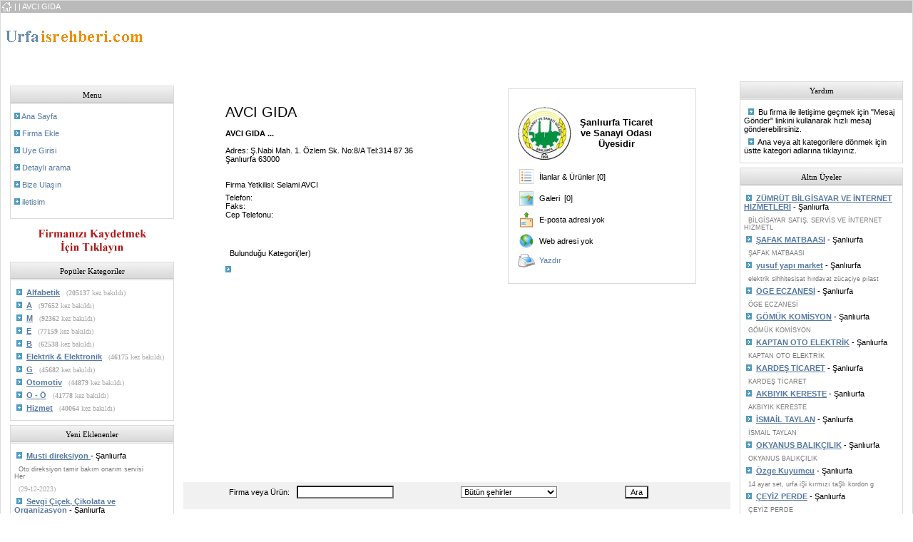

--- FILE ---
content_type: text/html
request_url: http://urfaisrehberi.com/view.php?id=3716&page=&cat=&subcat=&subsubcat=
body_size: 10223
content:
 <head>
<META http-equiv="Content-Type" content="text/html; charset=utf-8">
<META name="author" content="urfaisrehberi.com">
<META name="copyright" CONTENT="Copyright, urfaisrehberi.com. All rights reserved">
<META name="robots" CONTENT="index, follow">
<META name="revisit-after" content="1 days">

  <link rel="stylesheet" href="http://urfaisrehberi.com/template/default/css.css">
  <title>Urfa Firma Rehberi Şanlıurfa İş Rehberi Şanlıurfa Sarı Sayfaları urfa Firmalar Rehberi Şanlıurfa indeksi Şanlıurfa vitrin urfa vitrin</title>

 
  <script type="text/javascript" language="JavaScript">

  function textCounter (field, countfield, maxlimit)

  {

  	if (field.value.length > maxlimit)

  	field.value = field.value.substring(0, maxlimit);

  	else

  	countfield.value = maxlimit - field.value.length;

  }

  function newWindow (mypage,myname,w,h,features)

  {

  	if(screen.width)

  	{

  		var winl = (screen.width-w)/2;
  		var wint = (screen.height-h)/2;

  	}

  	else

  	{

  		winl = 0;wint =0;

  	}

  	if (winl < 0) winl = 0;
  	if (wint < 0) wint = 0;

  	var settings = 'height=' + h + ',';
  	settings += 'width=' + w + ',';
  	settings += 'top=' + wint + ',';
  	settings += 'left=' + winl + ',';
  	settings += features;
  	settings += ' scrollbars=yes ';

  	win = window.open(mypage,myname,settings);

  	win.window.focus();

  }

function checkemail (emailStr) 
{
var checkTLD=1;
var knownDomsPat=/^(com|net|org|edu|int|mil|gov|arpa|biz|aero|name|coop|info|pro|museum)$/;
var emailPat=/^(.+)@(.+)$/;
var specialChars="\\(\\)><@,;:\\\\\\\"\\.\\[\\]";
var validChars="\[^\\s" + specialChars + "\]";
var quotedUser="(\"[^\"]*\")";
var ipDomainPat=/^\[(\d{1,3})\.(\d{1,3})\.(\d{1,3})\.(\d{1,3})\]$/;
var atom=validChars + '+';
var word="(" + atom + "|" + quotedUser + ")";
var userPat=new RegExp("^" + word + "(\\." + word + ")*$");
var domainPat=new RegExp("^" + atom + "(\\." + atom +")*$");
var matchArray=emailStr.match(emailPat);

if (matchArray==null) 
{
alert("Eposta adresi hatalı");
return false;
}
var user=matchArray[1];
var domain=matchArray[2];

for (i=0; i<user.length; i++) {
if (user.charCodeAt(i)>127) {
alert("Eposta adresi hatalı");
return false;
   }
}
for (i=0; i<domain.length; i++) {
if (domain.charCodeAt(i)>127) {
alert("Eposta adresi hatalı");
return false;
   }
}

if (user.match(userPat)==null) 
{
alert("Eposta adresi hatalı");
return false;
}

var IPArray=domain.match(ipDomainPat);
if (IPArray!=null) {

for (var i=1;i<=4;i++) {
if (IPArray[i]>255) {
alert("Eposta adresi hatalı");
return false;
   }
}
return true;
}

var atomPat=new RegExp("^" + atom + "$");
var domArr=domain.split(".");
var len=domArr.length;
for (i=0;i<len;i++) {
if (domArr[i].search(atomPat)==-1) {
alert("Eposta adresi hatalı");
return false;
   }
}

if (checkTLD && domArr[domArr.length-1].length!=2 && 
domArr[domArr.length-1].search(knownDomsPat)==-1) {
alert("Eposta adresi hatalı");
return false;
}

if (len<2) {
alert("Eposta adresi hatalı");
return false;
}

return true;
}

  </script>

 <style type="text/css">
<!--
body {
	margin-left: 0px;
	margin-top: 0px;
}
-->
</style></head>

<body>
<style type="text/css">
<!--
body {
	margin-left: 0px;
	margin-top: 0px;
	margin-right: 0px;
	margin-bottom: 0px;
}
-->
</style>
<script type="text/javascript">

  var _gaq = _gaq || [];
  _gaq.push(['_setAccount', 'UA-26094902-1']);
  _gaq.push(['_trackPageview']);

  (function() {
    var ga = document.createElement('script'); ga.type = 'text/javascript'; ga.async = true;
    ga.src = ('https:' == document.location.protocol ? 'https://ssl' : 'http://www') + '.google-analytics.com/ga.js';
    var s = document.getElementsByTagName('script')[0]; s.parentNode.insertBefore(ga, s);
  })();

</script>

<table width="100%" cellspacing="0" class="bodyborder" cellpadding="0" border="0">
<tr>
   <td valign="top" align="left" width="100%">

   <table width="100%" cellspacing="0" cellpadding="0" border="0">
    <tr>
     <td width="100%" align="left" valign="top">

           <table width="100%" cellspacing="0" cellpadding="2" border="0">
       <tr>
        <td valign="middle" align="center" width=25 bgcolor="#BABABA" height="17">
         <a href="http://urfaisrehberi.com/index.php"><img src="http://urfaisrehberi.com/template/default/images/home.gif" border=0 alt="Urfa Firma Rehberi"></a><br>
        </td>
        <td valign="middle" width="100%" align="left" bgcolor="#BABABA" height="17">
         <!--  $incomingline is a content generated for the status line, don't remove it! -->
         <font color="white"><a href="http://urfaisrehberi.com">
                       <font color="white">
                        <u></u>
                       </font>
                      </a> | <a href="http://urfaisrehberi.com/index.php/-0.html"><font color="white">
                        <u></u></font>
                      </a>  | AVCI GIDA
                       <br></font>
        </td>
       </tr>
      </table>
<!--
     <table border="0" align="center" cellpadding="0" cellspacing="0">
       <tr>
         <td align="center" valign="top"><div align="right"><img src="http://urfaisrehberi.com/resim.jpg" width="470" height="141"></div></td>
         <td width="1" align="left" valign="top"><div align="left"><img src="http://urfaisrehberi.com/resim-02.jpg" width="1" height="141"></div></td>
         <td align="left" valign="top"><div align="center"><img src="http://urfaisrehberi.com/resim-03.jpg" width="499" height="141"></div></td>
         <td width="10" align="left" valign="top">&nbsp;</td>
       </tr> 
     </table>
	 -->
     <table width="100%" cellspacing="0" cellpadding="0" border="0">
       <tr>
        <td width="22%" height="60" align="left" valign="top">
         <img src="http://urfaisrehberi.com/template/default/images/logo.gif" border="0" alt="Urfa Firma rehberi"><br>        </td>
        <td width="39%" align="center" valign="top">
<script type="text/javascript"><!--
google_ad_client = "ca-pub-2395006883240504";
/* 72890 urfa */
google_ad_slot = "6653756877";
google_ad_width = 728;
google_ad_height = 90;
//-->
</script>
<script type="text/javascript"
src="http://pagead2.googlesyndication.com/pagead/show_ads.js">
</script>
		</td>
<td width="39%" align="right" valign="top"> 
<br> 
        </td> 
       </tr>
      </table>    
 
     </td>
    </tr>

    <tr>
     <td valign="middle" align="left" width="100%" bgcolor="#FFFFFF">

   <table width="100%" cellspacing="0" cellpadding="0" border="0">
    <tr>
     <td valign="top" align="center" width="20%">

    ﻿

 <br />

  <table width=90% cellspacing=0 cellpadding=5 border=0>

   <tr>

    <td class="border2" width="100%" height="25"  background="http://urfaisrehberi.com/template/default/images/cell-background.gif" valign=center align=center>

      <font face=tahoma color=black>Menu</font>

    </td>

  </tr>

  <tr>
 
    <td class="border"  width="100%" align="left" valign="top" bgcolor="#FFFFFF">

     <br />

<img src=http://urfaisrehberi.com/template/default/images/arrow.gif border=0 >
<a href=http://urfaisrehberi.com/index.php> Ana Sayfa </a>           
<br /> <br /> <br />          
<img src=http://urfaisrehberi.com/template/default/images/arrow.gif border=0 >           
<a rel=nofollow href=http://urfaisrehberi.com/reg.php> Firma Ekle </a>           
<br /> <br /> <br />          
<img src=http://urfaisrehberi.com/template/default/images/arrow.gif border=0 > 	  
<a rel=nofollow href=http://urfaisrehberi.com/user.php> Uye Girisi </a>           
<br /> <br /> <br />          
<img src=http://urfaisrehberi.com/template/default/images/arrow.gif border=0 > 	  
<a rel=nofollow href=http://urfaisrehberi.com/search.php> Detaylı arama </a>           
<br /> <br /> <br />          
<img src=http://urfaisrehberi.com/template/default/images/arrow.gif border=0 >          
<a rel=nofollow href=http://urfaisrehberi.com/contact.php> Bize Ulaşın </a>     
<br /> <br /> <br />
<img src=http://urfaisrehberi.com/template/default/images/arrow.gif border=0 >          
<a rel=nofollow href=http://urfaisrehberi.com/iletisim.php> iletisim</a>        
<br /> <br /> <br /> 

    </td>
  </tr>
 </table>



<a rel=nofollow href=http://www.urfaisrehberi.com/reg.php>          
<img src=http://www.urfaisrehberi.com/resim/kayit.gif border=0 ></a>  

    
    

 <br />

  <table width=90% cellspacing=0 cellpadding=5 border=0>

   <tr>

    <td class="border2" width="100%" height="25"  background="http://urfaisrehberi.com/template/default/images/cell-background.gif" valign=center align=center>

      <font face=tahoma color=black>Popüler Kategoriler</font>

    </td>

  </tr>

  <tr>
 
    <td class="border"  width="100%" align="left" valign="top" bgcolor="#FFFFFF">

     <br />

&nbsp;<img src="http://urfaisrehberi.com/template/default/images/arrow.gif" border="0" alt="">&nbsp;<a href="http://urfaisrehberi.com/index.php?category=23">

  <b><u>Alfabetik</u></b></a> &nbsp;&nbsp;<span class=sideboxtext>(<b>205137</b> kez bakıldı)</span><br><br>&nbsp;<img src="http://urfaisrehberi.com/template/default/images/arrow.gif" border="0" alt="">&nbsp;<a href="http://urfaisrehberi.com/index.php?category=30">

  <b><u>A</u></b></a> &nbsp;&nbsp;<span class=sideboxtext>(<b>97652</b> kez bakıldı)</span><br><br>&nbsp;<img src="http://urfaisrehberi.com/template/default/images/arrow.gif" border="0" alt="">&nbsp;<a href="http://urfaisrehberi.com/index.php?category=42">

  <b><u>M</u></b></a> &nbsp;&nbsp;<span class=sideboxtext>(<b>92362</b> kez bakıldı)</span><br><br>&nbsp;<img src="http://urfaisrehberi.com/template/default/images/arrow.gif" border="0" alt="">&nbsp;<a href="http://urfaisrehberi.com/index.php?category=34">

  <b><u>E</u></b></a> &nbsp;&nbsp;<span class=sideboxtext>(<b>77159</b> kez bakıldı)</span><br><br>&nbsp;<img src="http://urfaisrehberi.com/template/default/images/arrow.gif" border="0" alt="">&nbsp;<a href="http://urfaisrehberi.com/index.php?category=31">

  <b><u>B</u></b></a> &nbsp;&nbsp;<span class=sideboxtext>(<b>62538</b> kez bakıldı)</span><br><br>&nbsp;<img src="http://urfaisrehberi.com/template/default/images/arrow.gif" border="0" alt="">&nbsp;<a href="http://urfaisrehberi.com/index.php?category=8">

  <b><u>Elektrik &amp; Elektronik</u></b></a> &nbsp;&nbsp;<span class=sideboxtext>(<b>46175</b> kez bakıldı)</span><br><br>&nbsp;<img src="http://urfaisrehberi.com/template/default/images/arrow.gif" border="0" alt="">&nbsp;<a href="http://urfaisrehberi.com/index.php?category=36">

  <b><u>G</u></b></a> &nbsp;&nbsp;<span class=sideboxtext>(<b>45682</b> kez bakıldı)</span><br><br>&nbsp;<img src="http://urfaisrehberi.com/template/default/images/arrow.gif" border="0" alt="">&nbsp;<a href="http://urfaisrehberi.com/index.php?category=5">

  <b><u>Otomotiv</u></b></a> &nbsp;&nbsp;<span class=sideboxtext>(<b>44879</b> kez bakıldı)</span><br><br>&nbsp;<img src="http://urfaisrehberi.com/template/default/images/arrow.gif" border="0" alt="">&nbsp;<a href="http://urfaisrehberi.com/index.php?category=44">

  <b><u>O - Ö</u></b></a> &nbsp;&nbsp;<span class=sideboxtext>(<b>41778</b> kez bakıldı)</span><br><br>&nbsp;<img src="http://urfaisrehberi.com/template/default/images/arrow.gif" border="0" alt="">&nbsp;<a href="http://urfaisrehberi.com/index.php?category=3">

  <b><u>Hizmet</u></b></a> &nbsp;&nbsp;<span class=sideboxtext>(<b>40064</b> kez bakıldı)</span><br><br>
     </div>

 

    </td>
  </tr>
 </table>


    

 <br />

  <table width=90% cellspacing=0 cellpadding=5 border=0>

   <tr>

    <td class="border2" width="100%" height="25"  background="http://urfaisrehberi.com/template/default/images/cell-background.gif" valign=center align=center>

      <font face=tahoma color=black>Yeni Eklenenler</font>

    </td>

  </tr>

  <tr>
 
    <td class="border"  width="100%" align="left" valign="top" bgcolor="#FFFFFF">

     <br />

&nbsp;<img src="http://urfaisrehberi.com/template/default/images/arrow.gif" border="0" alt="">&nbsp;<a href="http://urfaisrehberi.com/view.php?id=15069&amp;page=&amp;cat=44&amp;subcat=399&amp;subsubcat=0">

  <b><u>Musti direksiyon </u></b></a> - Şanlıurfa <br><br>&nbsp;&nbsp;<span class=boxdescr>Oto direksiyon tamir bakım onarım servisi<br>Her</span> 

  <br><br>&nbsp;&nbsp;<span class=sideboxtext>(29-12-2023)</span><br><br>&nbsp;<img src="http://urfaisrehberi.com/template/default/images/arrow.gif" border="0" alt="">&nbsp;<a href="http://urfaisrehberi.com/view.php?id=15052&amp;page=&amp;cat=23&amp;subcat=154&amp;subsubcat=32">

  <b><u>Sevgi Çiçek, Çikolata ve Organizasyon</u></b></a> - Şanlıurfa <br><br>&nbsp;&nbsp;<span class=boxdescr>Buket, Aranjman, Çelenk, Gelin Arabası Süsleme,</span> 

  <br><br>&nbsp;&nbsp;<span class=sideboxtext>(27-11-2022)</span><br><br>&nbsp;<img src="http://urfaisrehberi.com/template/default/images/arrow.gif" border="0" alt="">&nbsp;<a href="http://urfaisrehberi.com/view.php?id=15050&amp;page=&amp;cat=23&amp;subcat=153&amp;subsubcat=19">

  <b><u>Urfam Teknik Şanlıurfa Beyaz Eşya Teknik Servisi</u></b></a> - Şanlıurfa <br><br>&nbsp;&nbsp;<span class=boxdescr>Şanlıurfa Beyaz Eşya Teknik Servisi, Buzdolabı</span> 

  <br><br>&nbsp;&nbsp;<span class=sideboxtext>(27-11-2022)</span><br><br>&nbsp;<img src="http://urfaisrehberi.com/template/default/images/arrow.gif" border="0" alt="">&nbsp;<a href="http://urfaisrehberi.com/view.php?id=15047&amp;page=&amp;cat=23&amp;subcat=163&amp;subsubcat=128">

  <b><u>Urfa Matbaa</u></b></a> - Şanlıurfa <br><br>&nbsp;&nbsp;<span class=boxdescr>Şanlı Urfa matbaa denildiğinde akla ilk Urfa Ma</span> 

  <br><br>&nbsp;&nbsp;<span class=sideboxtext>(27-11-2022)</span><br><br>&nbsp;<img src="http://urfaisrehberi.com/template/default/images/arrow.gif" border="0" alt="">&nbsp;<a href="http://urfaisrehberi.com/view.php?id=15046&amp;page=&amp;cat=23&amp;subcat=155&amp;subsubcat=41">

  <b><u>maximum çalışma salonu</u></b></a> - Şanlıurfa <br><br>&nbsp;&nbsp;<span class=boxdescr>SINIRSIZ WİFİ KİŞİYE ÖZEL DOLAP VE MASALAR T</span> 

  <br><br>&nbsp;&nbsp;<span class=sideboxtext>(13-10-2022)</span><br><br>&nbsp;<img src="http://urfaisrehberi.com/template/default/images/arrow.gif" border="0" alt="">&nbsp;<a href="http://urfaisrehberi.com/view.php?id=15045&amp;page=&amp;cat=3&amp;subcat=27&amp;subsubcat=0">

  <b><u>ASL Site Yönetimi</u></b></a> - Şanlıurfa <br><br>&nbsp;&nbsp;<span class=boxdescr>Bina Apartman Site Yönetimi Personel Danışmanl�</span> 

  <br><br>&nbsp;&nbsp;<span class=sideboxtext>(29-09-2022)</span><br><br>&nbsp;<img src="http://urfaisrehberi.com/template/default/images/arrow.gif" border="0" alt="">&nbsp;<a href="http://urfaisrehberi.com/view.php?id=15044&amp;page=&amp;cat=46&amp;subcat=432&amp;subsubcat=0">

  <b><u>NS NESA SİGORTA ARACILIK HİZMETLERİ</u></b></a> - Şanlıurfa <br><br>&nbsp;&nbsp;<span class=boxdescr>*TRAFİK *KASKO *İŞYERİ *KONUT *DASK *SAĞLIK *</span> 

  <br><br>&nbsp;&nbsp;<span class=sideboxtext>(29-09-2022)</span><br><br>&nbsp;<img src="http://urfaisrehberi.com/template/default/images/arrow.gif" border="0" alt="">&nbsp;<a href="http://urfaisrehberi.com/view.php?id=15043&amp;page=&amp;cat=23&amp;subcat=158&amp;subsubcat=265">

  <b><u>Sena Güvenlik Teknolojileri</u></b></a> - Şanlıurfa <br><br>&nbsp;&nbsp;<span class=boxdescr>Paradox Alarm sistemleri yetkili bayii ve servisiK</span> 

  <br><br>&nbsp;&nbsp;<span class=sideboxtext>(29-09-2022)</span><br><br>&nbsp;<img src="http://urfaisrehberi.com/template/default/images/arrow.gif" border="0" alt="">&nbsp;<a href="http://urfaisrehberi.com/view.php?id=15042&amp;page=&amp;cat=23&amp;subcat=159&amp;subsubcat=247">

  <b><u>Usta halı yıkama</u></b></a> - Şanlıurfa <br><br>&nbsp;&nbsp;<span class=boxdescr>Halı koltuk yatak baza sandalye yikama</span> 

  <br><br>&nbsp;&nbsp;<span class=sideboxtext>(29-09-2022)</span><br><br>&nbsp;<img src="http://urfaisrehberi.com/template/default/images/arrow.gif" border="0" alt="">&nbsp;<a href="http://urfaisrehberi.com/view.php?id=15038&amp;page=&amp;cat=23&amp;subcat=161&amp;subsubcat=114">

  <b><u>Cindy Beauty &amp; Nail Bar Şanlıurfa Güzellik ve Protez Tırnak Merkezi</u></b></a> - Şanlıurfa <br><br>&nbsp;&nbsp;<span class=boxdescr>Şanlıurfa Cindy Beauty Nail Bar Güzellik ve Pro</span> 

  <br><br>&nbsp;&nbsp;<span class=sideboxtext>(08-07-2022)</span><br><br>&nbsp;<img src="http://urfaisrehberi.com/template/default/images/arrow.gif" border="0" alt="">&nbsp;<a href="http://urfaisrehberi.com/view.php?id=15037&amp;page=&amp;cat=44&amp;subcat=393&amp;subsubcat=0">

  <b><u>Salih oto kurtarıcı </u></b></a> - Şanlıurfa <br><br>&nbsp;&nbsp;<span class=boxdescr>7/24 saat size bir telefon kadar yakınız </span> 

  <br><br>&nbsp;&nbsp;<span class=sideboxtext>(16-06-2022)</span><br><br>&nbsp;<img src="http://urfaisrehberi.com/template/default/images/arrow.gif" border="0" alt="">&nbsp;<a href="http://urfaisrehberi.com/view.php?id=15035&amp;page=&amp;cat=23&amp;subcat=160&amp;subsubcat=94">

  <b><u>Yerden Isıtma Hak Enerji Alttan Isıtma Zemin Isıtma Sistemleri</u></b></a> - istanbul <br><br>&nbsp;&nbsp;<span class=boxdescr>yerden ısıtma , alttan ısıtma zemin ısıtma s</span> 

  <br><br>&nbsp;&nbsp;<span class=sideboxtext>(03-06-2022)</span><br><br>&nbsp;<img src="http://urfaisrehberi.com/template/default/images/arrow.gif" border="0" alt="">&nbsp;<a href="http://urfaisrehberi.com/view.php?id=15034&amp;page=&amp;cat=40&amp;subcat=343&amp;subsubcat=0">

  <b><u>Cevahir Han Restoran</u></b></a> - Şanlıurfa <br><br>&nbsp;&nbsp;<span class=boxdescr>Cevahirhan Restorant <br>Serpme Kahvaltı <br>Öğ</span> 

  <br><br>&nbsp;&nbsp;<span class=sideboxtext>(19-05-2022)</span><br><br>&nbsp;<img src="http://urfaisrehberi.com/template/default/images/arrow.gif" border="0" alt="">&nbsp;<a href="http://urfaisrehberi.com/view.php?id=15032&amp;page=&amp;cat=36&amp;subcat=293&amp;subsubcat=0">

  <b><u>Polsan Kamera ve Güvenlik Sistemleri</u></b></a> - Şanlıurfa <br><br>&nbsp;&nbsp;<span class=boxdescr>Şanlıurfa Kamera ve Güvenlik Sistemleri,<br>Hı</span> 

  <br><br>&nbsp;&nbsp;<span class=sideboxtext>(29-04-2022)</span><br><br>&nbsp;<img src="http://urfaisrehberi.com/template/default/images/arrow.gif" border="0" alt="">&nbsp;<a href="http://urfaisrehberi.com/view.php?id=15030&amp;page=&amp;cat=1&amp;subcat=1&amp;subsubcat=0">

  <b><u>POLSAN GÜVENLİK SİSTEMLERİ</u></b></a> - Şanlıurfa <br><br>&nbsp;&nbsp;<span class=boxdescr>Güvenlik Sistemleri, Kamera Sistemleri, Diyafon S</span> 

  <br><br>&nbsp;&nbsp;<span class=sideboxtext>(09-04-2022)</span><br><br>&nbsp;<img src="http://urfaisrehberi.com/template/default/images/arrow.gif" border="0" alt="">&nbsp;<a href="http://urfaisrehberi.com/view.php?id=15029&amp;page=&amp;cat=23&amp;subcat=155&amp;subsubcat=49">

  <b><u>Günsiad</u></b></a> - Diyarbakır <br><br>&nbsp;&nbsp;<span class=boxdescr>Güneydoğu Sanayici ve İş insanları dernegi</span> 

  <br><br>&nbsp;&nbsp;<span class=sideboxtext>(29-03-2022)</span><br><br>&nbsp;<img src="http://urfaisrehberi.com/template/default/images/arrow.gif" border="0" alt="">&nbsp;<a href="http://urfaisrehberi.com/view.php?id=15026&amp;page=&amp;cat=23&amp;subcat=153&amp;subsubcat=20">

  <b><u>CTR BİSİKLET MOTO TOPRAK</u></b></a> - Şanlıurfa <br><br>&nbsp;&nbsp;<span class=boxdescr>BİSİKLET.MOTOSİKLET.YEDEK PARÇA. AKSESUAR</span> 

  <br><br>&nbsp;&nbsp;<span class=sideboxtext>(12-03-2022)</span><br><br>&nbsp;<img src="http://urfaisrehberi.com/template/default/images/arrow.gif" border="0" alt="">&nbsp;<a href="http://urfaisrehberi.com/view.php?id=15025&amp;page=&amp;cat=23&amp;subcat=156&amp;subsubcat=52">

  <b><u>Silver Güvenlik Sistemleri San. Tic. Ltd. Şti.</u></b></a> - Şanlıurfa <br><br>&nbsp;&nbsp;<span class=boxdescr>Güvenliğiniz için bir araya gelen mükemmel ç�</span> 

  <br><br>&nbsp;&nbsp;<span class=sideboxtext>(28-02-2022)</span><br><br>&nbsp;<img src="http://urfaisrehberi.com/template/default/images/arrow.gif" border="0" alt="">&nbsp;<a href="http://urfaisrehberi.com/view.php?id=15024&amp;page=&amp;cat=23&amp;subcat=161&amp;subsubcat=109">

  <b><u>AKYOL KLİMA -İKLİMSA YETKİLİ BAYİ VE SERVİSİ</u></b></a> - Şanlıurfa <br><br>&nbsp;&nbsp;<span class=boxdescr>Şanlıurfa merkezde 20 yıldır Mitsubishi bayi v</span> 

  <br><br>&nbsp;&nbsp;<span class=sideboxtext>(13-02-2022)</span><br><br>&nbsp;<img src="http://urfaisrehberi.com/template/default/images/arrow.gif" border="0" alt="">&nbsp;<a href="http://urfaisrehberi.com/view.php?id=15022&amp;page=&amp;cat=23&amp;subcat=153&amp;subsubcat=19">

  <b><u>Embedded Software Development</u></b></a> - ankara <br><br>&nbsp;&nbsp;<span class=boxdescr>ICterra is a Software Engineering Company with 200</span> 

  <br><br>&nbsp;&nbsp;<span class=sideboxtext>(13-02-2022)</span><br><br>
     </div>

 

    </td>
  </tr>
 </table>


   <br />

  </td>
  <td valign="top" align="center" width="60%" bgcolor="#FFFFFF">

      <!-- HEADER END -->
 


 <br />



  <table cellspacing="10" cellpadding="10" border="0" width="90%">



    <tr>

     <td align="left" valign="top" width="60%">



      <br /><br />



      <span style="font-size: 20px;">AVCI GIDA</span>  





	<br />

	<br />

	<br />



      <b>AVCI GIDA ...</b>



	<br />

	<br />

	<br />



     Adres: Ş.Nabi Mah. 1. Özlem Sk. No:8/A Tel:314 87 36<br />

      Şanlıurfa  63000<br />

      <br />



       <br />

       <br />

       <br />



      Firma Yetkilisi: Selami AVCI<br />



	<br />



      Telefon: <br />

      Faks: <br />

      Cep Telefonu: <br />



	<br />





	<br />



<!--

      Workers: <br />

      Since <br />

      Working hours: <br />

-->



<br />



<br /><br />

<br><br><div align=left>&nbsp;&nbsp;Bulunduğu Kategori(ler)<br><br><br><img src=http://urfaisrehberi.com/template/default/images/arrow.gif> <a href=http://urfaisrehberi.com/index.php?>  </a><br><br></div>

     </td>



 <td align="left" valign="top" class="border">



      <p>&nbsp;
      <table cellspacing=0 cellpadding=3 border=0 width="202">
        <tr> 
          <td valign=center> <img src=http://urfaisrehberi.com/template/default/images/oda.gif> </td>
          <td valign=center> 
            <div align="center"><b><font size="2">Şanlıurfa Ticaret ve Sanayi 
              Odası Üyesidir</font></b></div>
          </td>
        </tr>
      </table>
      <br>
      <table cellspacing=0 cellpadding=3 border=0>

  <tr>

   <td valign=center>

    <img src=http://urfaisrehberi.com/template/default/images/products.gif>

   </td>

   <td valign=center> İlanlar & Ürünler [0]

   </td>

  </tr>

 </table>



 <table cellspacing=0 cellpadding=3 border=0>

  <tr>

   <td valign=center>

    <img src=http://urfaisrehberi.com/template/default/images/images.gif>

   </td>

   <td valign=center> Galeri&nbsp;&nbsp;[0]

   </td>

  </tr>

 </table>



 <table cellspacing=0 cellpadding=3 border=0>

  <tr>

   <td valign=center>

    <img src=http://urfaisrehberi.com/template/default/images/mail.gif>

   </td>

   <td valign=center> E-posta adresi yok

   </td>

  </tr>

 </table>



 <table cellspacing=0 cellpadding=3 border=0>

  <tr>

   <td valign=center>

    <img src=http://urfaisrehberi.com/template/default/images/www.gif>

   </td>

   <td valign=center> Web adresi yok

   </td>

  </tr>

 </table>




 <table cellspacing=0 cellpadding=3 border=0>

  <tr>

   <td valign=center>

    <img src=http://urfaisrehberi.com/template/default/images/print.gif>

   </td>

   <td valign=center>  <a rel=nofollow href="JavaScript:newWindow('http://urfaisrehberi.com/view.php?id=3716&type=print','popup',768,1024,'')">Yazdır</a>

   </td>

  </tr>

 </table>



 



  <br />

 

 



    </td>

   </tr>





  </table> 



 <br />﻿<br>
<script type="text/javascript"><!--
google_ad_client = "pub-2395006883240504";
/* 300x250, oluşturulma 20.12.2009 */
google_ad_slot = "3149207913";
google_ad_width = 300;
google_ad_height = 250;
//-->
</script>
<script type="text/javascript"
src="http://pagead2.googlesyndication.com/pagead/show_ads.js">
</script>
<br>
 <table width="100%" cellspacing="0" cellpadding="0" border="0">
  <tr>
   <td align="center" valign="middle" width="100%" bgcolor="">

 <form name=search action="search-1.php" method="POST">
 <table width="100%" cellspacing="0" cellpadding="5" border="0">
  <tr>
   <td align="right" valign="middle" width="20%" bgcolor="#F1F1F1">
     Firma veya Ürün:

   </td>
   <td valign="middle" align="left" width="30%" bgColor="#F1F1F1">
    <input type="text" name="skey" size="20" maxlength="64">

</td>

<td valign="middle" align="left" width="30%" bgColor="#F1F1F1">
<SELECT NAME="location" style="width:135;">

<OPTION VALUE="ANY">Bütün şehirler<OPTION VALUE="23"> &#187 Çanakkale
<OPTION VALUE="24"> &#187 Çankırı
<OPTION VALUE="25"> &#187 Çorum
<OPTION VALUE="74"> &#187 İçel
<OPTION VALUE="39"> &#187 İsparta
<OPTION VALUE="3"> &#187 Ağrı
<OPTION VALUE="4"> &#187 Adıyaman
<OPTION VALUE="2"> &#187 adana
<OPTION VALUE="5"> &#187 afyon
<OPTION VALUE="6"> &#187 aksaray
<OPTION VALUE="7"> &#187 amasya
<OPTION VALUE="8"> &#187 ankara
<OPTION VALUE="9"> &#187 antalya
<OPTION VALUE="10"> &#187 ardahan
<OPTION VALUE="11"> &#187 artvin
<OPTION VALUE="12"> &#187 Aydın
<OPTION VALUE="80"> &#187 Şırnak
<OPTION VALUE="67"> &#187 Şanlıurfa
<OPTION VALUE="13"> &#187 Balıkesir
<OPTION VALUE="14"> &#187 Bartın
<OPTION VALUE="15"> &#187 batman
<OPTION VALUE="16"> &#187 bayburt
<OPTION VALUE="17"> &#187 bilecik
<OPTION VALUE="18"> &#187 Bingöl
<OPTION VALUE="19"> &#187 bitlis
<OPTION VALUE="20"> &#187 bolu
<OPTION VALUE="21"> &#187 burdur
<OPTION VALUE="22"> &#187 bursa
<OPTION VALUE="26"> &#187 denizli
<OPTION VALUE="27"> &#187 Diyarbakır
<OPTION VALUE="28"> &#187 edirne
<OPTION VALUE="29"> &#187 Elazığ
<OPTION VALUE="30"> &#187 erzincan
<OPTION VALUE="31"> &#187 erzurum
<OPTION VALUE="32"> &#187 Eskişehir
<OPTION VALUE="35"> &#187 Gümüşhane
<OPTION VALUE="33"> &#187 gaziantep
<OPTION VALUE="34"> &#187 giresun
<OPTION VALUE="36"> &#187 hakkari
<OPTION VALUE="37"> &#187 hatay
<OPTION VALUE="38"> &#187 Iğdır
<OPTION VALUE="76"> &#187 istanbul
<OPTION VALUE="77"> &#187 izmir
<OPTION VALUE="84"> &#187 Kıbrıs
<OPTION VALUE="50"> &#187 Kırıkkale
<OPTION VALUE="51"> &#187 Kırşehir
<OPTION VALUE="49"> &#187 Kırklareli
<OPTION VALUE="52"> &#187 Kütahya
<OPTION VALUE="40"> &#187 Kahramanmaraş
<OPTION VALUE="41"> &#187 Karabük
<OPTION VALUE="42"> &#187 karaman
<OPTION VALUE="43"> &#187 kars
<OPTION VALUE="44"> &#187 kastamonu
<OPTION VALUE="45"> &#187 kayseri
<OPTION VALUE="46"> &#187 kilis
<OPTION VALUE="47"> &#187 kocaeli
<OPTION VALUE="48"> &#187 konya
<OPTION VALUE="53"> &#187 malatya
<OPTION VALUE="54"> &#187 manisa
<OPTION VALUE="55"> &#187 mardin
<OPTION VALUE="57"> &#187 Muş
<OPTION VALUE="56"> &#187 Muğla
<OPTION VALUE="58"> &#187 Nevşehir
<OPTION VALUE="59"> &#187 Niğde
<OPTION VALUE="60"> &#187 ordu
<OPTION VALUE="61"> &#187 rize
<OPTION VALUE="62"> &#187 sakarya
<OPTION VALUE="63"> &#187 samsun
<OPTION VALUE="64"> &#187 siirt
<OPTION VALUE="65"> &#187 sinop
<OPTION VALUE="66"> &#187 sivas
<OPTION VALUE="81"> &#187 Tekirdağ
<OPTION VALUE="68"> &#187 tokat
<OPTION VALUE="69"> &#187 trabzon
<OPTION VALUE="70"> &#187 tunceli
<OPTION VALUE="71"> &#187 Uşak
<OPTION VALUE="72"> &#187 van
<OPTION VALUE="82"> &#187 yalova
<OPTION VALUE="83"> &#187 yozgat
<OPTION VALUE="78"> &#187 zonguldak
</SELECT></td>
<td valign="middle" width="20%" align="left" bgcolor="#F1F1F1">
<input type=submit name=submit value=Ara>
</td>
</tr>
</table>

</form>


<form action="search-2.php" method=post>

<table width="100%" cellspacing="0" cellpadding="5" border="0">
<tr>
<td align="right" valign="middle" width="20%" bgcolor="#F1F1F1">

</td><td valign="middle" width="30%" align="left"  bgColor="#F1F1F1">

</td>

</tr>
</table>
</form>


</td>
</tr>
</table>
<br>
<!-- SiteSearch Google -->
<form method="get" action="http://urfaisrehberi.com/firmalar.html" target="_top">
<table border="0" bgcolor="#ffffff">
<tr><td nowrap="nowrap" valign="top" align="left" height="32">

</td>
<td nowrap="nowrap">
<input type="hidden" name="domains" value="urfaisrehberi.com"></input>
<label for="sbi" style="display: none">Arama terimlerinizi girin</label>
<input type="text" name="q" size="31" maxlength="255" value="" id="sbi"></input>
<label for="sbb" style="display: none">Arama formu gönder</label>
<input type="submit" name="sa" value="Google Arama" id="sbb"></input>
</td></tr>
<tr>
<td>&nbsp;</td>
<td nowrap="nowrap">
<table>
<tr>
<td>
<input type="radio" name="sitesearch" value="" id="ss0"></input>
<label for="ss0" title="Web'de Ara"><font size="-1" color="#000000">Web</font></label></td>
<td>
<input type="radio" name="sitesearch" value="urfaisrehberi.com" checked id="ss1"></input>
<label for="ss1" title="Ara urfaisrehberi.com"><font size="-1" color="#000000">urfaisrehberi.com</font></label></td>
</tr>
</table>
<input type="hidden" name="client" value="pub-2395006883240504"></input>
<input type="hidden" name="forid" value="1"></input>
<input type="hidden" name="channel" value="3016842899"></input>
<input type="hidden" name="ie" value="ISO-8859-9"></input>
<input type="hidden" name="oe" value="ISO-8859-9"></input>
<input type="hidden" name="cof" value="GALT:#008000;GL:1;DIV:#336699;VLC:663399;AH:center;BGC:FFFFFF;LBGC:336699;ALC:0000FF;LC:0000FF;T:000000;GFNT:0000FF;GIMP:0000FF;FORID:11"></input>
<input type="hidden" name="hl" value="tr"></input>
</td></tr></table>
</form>
<!-- SiteSearch Google -->
       <!-- FOOTER -->

       </td>
       <td valign="top" align="center" width="20%">

	

 <br />

  <table width=90% cellspacing=0 cellpadding=5 border=0>

   <tr>

    <td class="border2" width="100%" height="25"  background="http://urfaisrehberi.com/template/default/images/cell-background.gif" valign=center align=center>

      <font face=tahoma color=black>Yardım</font>

    </td>

  </tr>

  <tr>
 
    <td class="border"  width="100%" align="left" valign="top" bgcolor="#FFFFFF">

     <br />


&nbsp;&nbsp;<img src="http://urfaisrehberi.com/template/default/images/arrow.gif" border="0" alt="">&nbsp;&nbsp;Bu firma ile iletişime geçmek için &quot;Mesaj Gönder&quot; linkini kullanarak hızlı mesaj gönderebilirsiniz.<br><br>
&nbsp;&nbsp;<img src="http://urfaisrehberi.com/template/default/images/arrow.gif" border="0" alt="">&nbsp;&nbsp;Ana veya alt kategorilere dönmek için üstte kategori adlarına tıklayınız.<br><br>

 

    </td>
  </tr>
 </table>


	
	

 <br />

  <table width=90% cellspacing=0 cellpadding=5 border=0>

   <tr>

    <td class="border2" width="100%" height="25"  background="http://urfaisrehberi.com/template/default/images/cell-background.gif" valign=center align=center>

      <font face=tahoma color=black>Altın Üyeler</font>

    </td>

  </tr>

  <tr>
 
    <td class="border"  width="100%" align="left" valign="top" bgcolor="#FFFFFF">

     <br />

&nbsp;<img src="http://urfaisrehberi.com/template/default/images/arrow.gif" border="0" alt="">&nbsp;<a href="http://urfaisrehberi.com/view.php?id=206&amp;page=&amp;cat=1&amp;subcat=1&amp;subsubcat=0">

  <b><u>ZÜMRÜT BİLGİSAYAR VE İNTERNET HİZMETLERİ</u></b></a> - Şanlıurfa <br><br>&nbsp;&nbsp;<span class=boxdescr>BİLGİSAYAR SATIŞ, SERVİS VE İNTERNET HİZMETL</span> 

  <br><br>&nbsp;<img src="http://urfaisrehberi.com/template/default/images/arrow.gif" border="0" alt="">&nbsp;<a href="http://urfaisrehberi.com/view.php?id=8536&amp;page=&amp;cat=&amp;subcat=&amp;subsubcat=">

  <b><u>ŞAFAK MATBAASI</u></b></a> - Şanlıurfa <br><br>&nbsp;&nbsp;<span class=boxdescr>ŞAFAK MATBAASI</span> 

  <br><br>&nbsp;<img src="http://urfaisrehberi.com/template/default/images/arrow.gif" border="0" alt="">&nbsp;<a href="http://urfaisrehberi.com/view.php?id=13719&amp;page=&amp;cat=22&amp;subcat=192&amp;subsubcat=0">

  <b><u>yusuf yapı market</u></b></a> - Şanlıurfa <br><br>&nbsp;&nbsp;<span class=boxdescr>elektrik sihhitesisat hırdavat zücaçiye pılast</span> 

  <br><br>&nbsp;<img src="http://urfaisrehberi.com/template/default/images/arrow.gif" border="0" alt="">&nbsp;<a href="http://urfaisrehberi.com/view.php?id=5180&amp;page=&amp;cat=&amp;subcat=&amp;subsubcat=">

  <b><u>ÖGE ECZANESİ</u></b></a> - Şanlıurfa <br><br>&nbsp;&nbsp;<span class=boxdescr>ÖGE ECZANESİ</span> 

  <br><br>&nbsp;<img src="http://urfaisrehberi.com/template/default/images/arrow.gif" border="0" alt="">&nbsp;<a href="http://urfaisrehberi.com/view.php?id=10259&amp;page=&amp;cat=&amp;subcat=&amp;subsubcat=">

  <b><u>GÖMÜK KOMİSYON</u></b></a> - Şanlıurfa <br><br>&nbsp;&nbsp;<span class=boxdescr>GÖMÜK KOMİSYON</span> 

  <br><br>&nbsp;<img src="http://urfaisrehberi.com/template/default/images/arrow.gif" border="0" alt="">&nbsp;<a href="http://urfaisrehberi.com/view.php?id=9047&amp;page=&amp;cat=&amp;subcat=&amp;subsubcat=">

  <b><u>KAPTAN OTO ELEKTRİK</u></b></a> - Şanlıurfa <br><br>&nbsp;&nbsp;<span class=boxdescr>KAPTAN OTO ELEKTRİK</span> 

  <br><br>&nbsp;<img src="http://urfaisrehberi.com/template/default/images/arrow.gif" border="0" alt="">&nbsp;<a href="http://urfaisrehberi.com/view.php?id=4641&amp;page=&amp;cat=&amp;subcat=&amp;subsubcat=">

  <b><u>KARDEŞ TİCARET</u></b></a> - Şanlıurfa <br><br>&nbsp;&nbsp;<span class=boxdescr>KARDEŞ TİCARET</span> 

  <br><br>&nbsp;<img src="http://urfaisrehberi.com/template/default/images/arrow.gif" border="0" alt="">&nbsp;<a href="http://urfaisrehberi.com/view.php?id=3001&amp;page=&amp;cat=&amp;subcat=&amp;subsubcat=">

  <b><u>AKBIYIK KERESTE</u></b></a> - Şanlıurfa <br><br>&nbsp;&nbsp;<span class=boxdescr>AKBIYIK KERESTE</span> 

  <br><br>&nbsp;<img src="http://urfaisrehberi.com/template/default/images/arrow.gif" border="0" alt="">&nbsp;<a href="http://urfaisrehberi.com/view.php?id=4931&amp;page=&amp;cat=&amp;subcat=&amp;subsubcat=">

  <b><u>İSMAİL TAYLAN</u></b></a> - Şanlıurfa <br><br>&nbsp;&nbsp;<span class=boxdescr>İSMAİL TAYLAN</span> 

  <br><br>&nbsp;<img src="http://urfaisrehberi.com/template/default/images/arrow.gif" border="0" alt="">&nbsp;<a href="http://urfaisrehberi.com/view.php?id=3984&amp;page=&amp;cat=&amp;subcat=&amp;subsubcat=">

  <b><u>OKYANUS BALIKÇILIK</u></b></a> - Şanlıurfa <br><br>&nbsp;&nbsp;<span class=boxdescr>OKYANUS BALIKÇILIK</span> 

  <br><br>&nbsp;<img src="http://urfaisrehberi.com/template/default/images/arrow.gif" border="0" alt="">&nbsp;<a href="http://urfaisrehberi.com/view.php?id=1106&amp;page=&amp;cat=23&amp;subcat=161&amp;subsubcat=118">

  <b><u>Özge Kuyumcu</u></b></a> - Şanlıurfa <br><br>&nbsp;&nbsp;<span class=boxdescr>14 ayar set, urfa iŞi kırmızı taŞlı kordon g</span> 

  <br><br>&nbsp;<img src="http://urfaisrehberi.com/template/default/images/arrow.gif" border="0" alt="">&nbsp;<a href="http://urfaisrehberi.com/view.php?id=8549&amp;page=&amp;cat=&amp;subcat=&amp;subsubcat=">

  <b><u>ÇEYİZ PERDE</u></b></a> - Şanlıurfa <br><br>&nbsp;&nbsp;<span class=boxdescr>ÇEYİZ PERDE</span> 

  <br><br>&nbsp;<img src="http://urfaisrehberi.com/template/default/images/arrow.gif" border="0" alt="">&nbsp;<a href="http://urfaisrehberi.com/view.php?id=11082&amp;page=&amp;cat=&amp;subcat=&amp;subsubcat=">

  <b><u>POLAT TEKSTİL</u></b></a> - Şanlıurfa <br><br>&nbsp;&nbsp;<span class=boxdescr>POLAT TEKSTİL</span> 

  <br><br>&nbsp;<img src="http://urfaisrehberi.com/template/default/images/arrow.gif" border="0" alt="">&nbsp;<a href="http://urfaisrehberi.com/view.php?id=10522&amp;page=&amp;cat=&amp;subcat=&amp;subsubcat=">

  <b><u>ATMACAOĞLU TESİSAT</u></b></a> - Şanlıurfa <br><br>&nbsp;&nbsp;<span class=boxdescr>ATMACAOĞLU TESİSAT</span> 

  <br><br>&nbsp;<img src="http://urfaisrehberi.com/template/default/images/arrow.gif" border="0" alt="">&nbsp;<a href="http://urfaisrehberi.com/view.php?id=7837&amp;page=&amp;cat=&amp;subcat=&amp;subsubcat=">

  <b><u>LİLA BAYAN KUAFÖR SALONU</u></b></a> - Şanlıurfa <br><br>&nbsp;&nbsp;<span class=boxdescr>LİLA BAYAN KUAFÖR SALONU</span> 

  <br><br>&nbsp;<img src="http://urfaisrehberi.com/template/default/images/arrow.gif" border="0" alt="">&nbsp;<a href="http://urfaisrehberi.com/view.php?id=8866&amp;page=&amp;cat=&amp;subcat=&amp;subsubcat=">

  <b><u>ŞAHİN DEMİR MOBİLYA</u></b></a> - Şanlıurfa <br><br>&nbsp;&nbsp;<span class=boxdescr>ŞAHİN DEMİR MOBİLYA</span> 

  <br><br>&nbsp;<img src="http://urfaisrehberi.com/template/default/images/arrow.gif" border="0" alt="">&nbsp;<a href="http://urfaisrehberi.com/view.php?id=163&amp;page=&amp;cat=23&amp;subcat=153&amp;subsubcat=246">

  <b><u>İVA ELEKTRİK - BOBİNAJ</u></b></a> - Şanlıurfa <br><br>&nbsp;&nbsp;<span class=boxdescr>iva Elektrik ve Bobinaj Elktro Mekanik Sistemler<b</span> 

  <br><br>&nbsp;<img src="http://urfaisrehberi.com/template/default/images/arrow.gif" border="0" alt="">&nbsp;<a href="http://urfaisrehberi.com/view.php?id=8213&amp;page=&amp;cat=&amp;subcat=&amp;subsubcat=">

  <b><u>EZGİ OCAKBAŞI</u></b></a> - Şanlıurfa <br><br>&nbsp;&nbsp;<span class=boxdescr>EZGİ OCAKBAŞI</span> 

  <br><br>&nbsp;<img src="http://urfaisrehberi.com/template/default/images/arrow.gif" border="0" alt="">&nbsp;<a href="http://urfaisrehberi.com/view.php?id=7886&amp;page=&amp;cat=&amp;subcat=&amp;subsubcat=">

  <b><u>ÇITIR KURUYEMİŞ</u></b></a> - Şanlıurfa <br><br>&nbsp;&nbsp;<span class=boxdescr>ÇITIR KURUYEMİŞ</span> 

  <br><br>&nbsp;<img src="http://urfaisrehberi.com/template/default/images/arrow.gif" border="0" alt="">&nbsp;<a href="http://urfaisrehberi.com/view.php?id=7069&amp;page=&amp;cat=&amp;subcat=&amp;subsubcat=">

  <b><u>DAMLA TİCARET</u></b></a> - Şanlıurfa <br><br>&nbsp;&nbsp;<span class=boxdescr>DAMLA TİCARET</span> 

  <br><br>
     </div>

 

    </td>
  </tr>
 </table>


        

 <br />

  <table width=90% cellspacing=0 cellpadding=5 border=0>

   <tr>

    <td class="border2" width="100%" height="25"  background="http://urfaisrehberi.com/template/default/images/cell-background.gif" valign=center align=center>

      <font face=tahoma color=black>En Begenilen Firmalar</font>

    </td>

  </tr>

  <tr>
 
    <td class="border"  width="100%" align="left" valign="top" bgcolor="#FFFFFF">

     <br />

&nbsp;<img src="http://urfaisrehberi.com/template/default/images/arrow.gif" border="0" alt="">&nbsp;<a href="http://urfaisrehberi.com/view.php?id=643&amp;page=&amp;cat=23&amp;subcat=155&amp;subsubcat=35">

  <b><u>IŞIKLAR ŞANLIURFA MERKEZ ARÇELİK BEKO YETKİLİ SERVİSİ</u></b></a> - Şanlıurfa <br><br>&nbsp;&nbsp;<span class=boxdescr>ARÇELİK BEKO ALTUS BEYAZ EŞYA VE ELEKTRONİK YE</span> 

  <br><br>&nbsp;&nbsp;<span class=sideboxtext>(<b>74626</b> kez bakıldı Eklenme tarihi 0-0-26.02.2007)</span><br><br>&nbsp;<img src="http://urfaisrehberi.com/template/default/images/arrow.gif" border="0" alt="">&nbsp;<a href="http://urfaisrehberi.com/view.php?id=7547&amp;page=&amp;cat=&amp;subcat=&amp;subsubcat=">

  <b><u>KURYE NET</u></b></a> - Şanlıurfa <br><br>&nbsp;&nbsp;<span class=boxdescr>KURYE NET</span> 

  <br><br>&nbsp;&nbsp;<span class=sideboxtext>(<b>46725</b> kez bakıldı Eklenme tarihi 0-0-10.05.2009)</span><br><br>&nbsp;<img src="http://urfaisrehberi.com/template/default/images/arrow.gif" border="0" alt="">&nbsp;<a href="http://urfaisrehberi.com/view.php?id=13225&amp;page=&amp;cat=23&amp;subcat=156&amp;subsubcat=57">

  <b><u>ŞANLIURFA SAMSUNG SERVİSİ</u></b></a> - Şanlıurfa <br><br>&nbsp;&nbsp;<span class=boxdescr>SAMSUNG</span> 

  <br><br>&nbsp;&nbsp;<span class=sideboxtext>(<b>43771</b> kez bakıldı Eklenme tarihi 27-03-2012)</span><br><br>&nbsp;<img src="http://urfaisrehberi.com/template/default/images/arrow.gif" border="0" alt="">&nbsp;<a href="http://urfaisrehberi.com/view.php?id=357&amp;page=&amp;cat=23&amp;subcat=164&amp;subsubcat=161">

  <b><u>PRESTİJ OYUNCAK</u></b></a> - Şanlıurfa <br><br>&nbsp;&nbsp;<span class=boxdescr>prestij oyuncakte binlerce çeŞit oyuncağı topt</span> 

  <br><br>&nbsp;&nbsp;<span class=sideboxtext>(<b>42679</b> kez bakıldı Eklenme tarihi 0-0-24.07.2006)</span><br><br>&nbsp;<img src="http://urfaisrehberi.com/template/default/images/arrow.gif" border="0" alt="">&nbsp;<a href="http://urfaisrehberi.com/view.php?id=12288&amp;page=&amp;cat=41&amp;subcat=351&amp;subsubcat=0">

  <b><u>KOÇOĞLU İSKENDER &amp; DÖNER</u></b></a> - Şanlıurfa <br><br>&nbsp;&nbsp;<span class=boxdescr>SİPARİŞ TELEFON : 316 00 34 </span> 

  <br><br>&nbsp;&nbsp;<span class=sideboxtext>(<b>38206</b> kez bakıldı Eklenme tarihi 17-07-2009)</span><br><br>&nbsp;<img src="http://urfaisrehberi.com/template/default/images/arrow.gif" border="0" alt="">&nbsp;<a href="http://urfaisrehberi.com/view.php?id=401&amp;page=&amp;cat=23&amp;subcat=161&amp;subsubcat=118">

  <b><u>ALTINBAŞ İMAMOğLU KUYUMCULUK</u></b></a> - Şanlıurfa <br><br>&nbsp;&nbsp;<span class=boxdescr>ALTINBAŞ İMAMOğLU KUYUMCULUK yeni magazasıyla </span> 

  <br><br>&nbsp;&nbsp;<span class=sideboxtext>(<b>37128</b> kez bakıldı Eklenme tarihi 0-0-18.08.2006)</span><br><br>&nbsp;<img src="http://urfaisrehberi.com/template/default/images/arrow.gif" border="0" alt="">&nbsp;<a href="http://urfaisrehberi.com/view.php?id=13446&amp;page=&amp;cat=45&amp;subcat=413&amp;subsubcat=0">

  <b><u>MİROGLU PLUS KARAKÖPRÜ</u></b></a> - Şanlıurfa <br><br>&nbsp;&nbsp;<span class=boxdescr>YENİ YERİMİZLE HİZMETİNİZDEYİZ.</span> 

  <br><br>&nbsp;&nbsp;<span class=sideboxtext>(<b>35601</b> kez bakıldı Eklenme tarihi 24-02-2013)</span><br><br>&nbsp;<img src="http://urfaisrehberi.com/template/default/images/arrow.gif" border="0" alt="">&nbsp;<a href="http://urfaisrehberi.com/view.php?id=131&amp;page=&amp;cat=37&amp;subcat=297&amp;subsubcat=0">

  <b><u>ÇAKMAK HALI YIKAMA TEMİZLİK HİZMETLERİ LTD. ŞTİ.</u></b></a> - Şanlıurfa <br><br>&nbsp;&nbsp;<span class=boxdescr>Her Türlü Halı, Kilim, Yorgan, Battaniye ve Kol</span> 

  <br><br>&nbsp;&nbsp;<span class=sideboxtext>(<b>34691</b> kez bakıldı Eklenme tarihi 0-0-05.04.2006)</span><br><br>&nbsp;<img src="http://urfaisrehberi.com/template/default/images/arrow.gif" border="0" alt="">&nbsp;<a href="http://urfaisrehberi.com/view.php?id=612&amp;page=&amp;cat=14&amp;subcat=119&amp;subsubcat=0">

  <b><u>Şanlıurfa Rent a Car, Şanlıurfa Oto Kiralama</u></b></a> - Şanlıurfa <br><br>&nbsp;&nbsp;<span class=boxdescr>Şanlıurfa (4143155666-5322565216</span> 

  <br><br>&nbsp;&nbsp;<span class=sideboxtext>(<b>34215</b> kez bakıldı Eklenme tarihi 0-0-16.02.2007)</span><br><br>&nbsp;<img src="http://urfaisrehberi.com/template/default/images/arrow.gif" border="0" alt="">&nbsp;<a href="http://urfaisrehberi.com/view.php?id=245&amp;page=&amp;cat=44&amp;subcat=405&amp;subsubcat=0">

  <b><u>TORU TOYS</u></b></a> - Şanlıurfa <br><br>&nbsp;&nbsp;<span class=boxdescr>Toru Toys Oyuncak Dünyası, Toptan ve Parekende O</span> 

  <br><br>&nbsp;&nbsp;<span class=sideboxtext>(<b>33767</b> kez bakıldı Eklenme tarihi 0-0-11.05.2006)</span><br><br>&nbsp;<img src="http://urfaisrehberi.com/template/default/images/arrow.gif" border="0" alt="">&nbsp;<a href="http://urfaisrehberi.com/view.php?id=12299&amp;page=&amp;cat=45&amp;subcat=413&amp;subsubcat=0">

  <b><u>DİVAN PASTANESİ</u></b></a> - Şanlıurfa  

  <br><br>&nbsp;&nbsp;<span class=sideboxtext>(<b>32887</b> kez bakıldı Eklenme tarihi 20-07-2009)</span><br><br>&nbsp;<img src="http://urfaisrehberi.com/template/default/images/arrow.gif" border="0" alt="">&nbsp;<a href="http://urfaisrehberi.com/view.php?id=12238&amp;page=&amp;cat=44&amp;subcat=401&amp;subsubcat=0">

  <b><u>HONDA PLAZA CANBEYLİ</u></b></a> - Şanlıurfa <br><br>&nbsp;&nbsp;<span class=boxdescr>HONDA YETKİLİ SATICISI...</span> 

  <br><br>&nbsp;&nbsp;<span class=sideboxtext>(<b>32413</b> kez bakıldı Eklenme tarihi 29-06-2009)</span><br><br>&nbsp;<img src="http://urfaisrehberi.com/template/default/images/arrow.gif" border="0" alt="">&nbsp;<a href="http://urfaisrehberi.com/view.php?id=1628&amp;page=&amp;cat=23&amp;subcat=158&amp;subsubcat=74">

  <b><u>KANÇUL TURİZM</u></b></a> - Şanlıurfa <br><br>&nbsp;&nbsp;<span class=boxdescr>KANÇUL TURİZM MUHAMMET DÖNMEZLER</span> 

  <br><br>&nbsp;&nbsp;<span class=sideboxtext>(<b>31881</b> kez bakıldı Eklenme tarihi 0-0-22.04.2008)</span><br><br>&nbsp;<img src="http://urfaisrehberi.com/template/default/images/arrow.gif" border="0" alt="">&nbsp;<a href="http://urfaisrehberi.com/view.php?id=12292&amp;page=&amp;cat=45&amp;subcat=413&amp;subsubcat=0">

  <b><u>ALDO PASTANESİ</u></b></a> - Şanlıurfa <br><br>&nbsp;&nbsp;<span class=boxdescr>MERKEZ : Y.Şehir Cad. Delta Apt. altı<br>ŞUBE :</span> 

  <br><br>&nbsp;&nbsp;<span class=sideboxtext>(<b>31851</b> kez bakıldı Eklenme tarihi 18-07-2009)</span><br><br>&nbsp;<img src="http://urfaisrehberi.com/template/default/images/arrow.gif" border="0" alt="">&nbsp;<a href="http://urfaisrehberi.com/view.php?id=406&amp;page=&amp;cat=1&amp;subcat=2&amp;subsubcat=0">

  <b><u>KUBAT GRUP</u></b></a> - Şanlıurfa <br><br>&nbsp;&nbsp;<span class=boxdescr>Cep Telefonu ve Aksesuarları, Bilgisayar ve Sarf </span> 

  <br><br>&nbsp;&nbsp;<span class=sideboxtext>(<b>31533</b> kez bakıldı Eklenme tarihi 0-0-25.08.2006)</span><br><br>&nbsp;<img src="http://urfaisrehberi.com/template/default/images/arrow.gif" border="0" alt="">&nbsp;<a href="http://urfaisrehberi.com/view.php?id=263&amp;page=&amp;cat=40&amp;subcat=328&amp;subsubcat=0">

  <b><u>KLAY MÜZİK MARKET</u></b></a> - Şanlıurfa <br><br>&nbsp;&nbsp;<span class=boxdescr>&quot;BÜYÜK BEğENİ İLE İZLEDİğİNİZ HATTA</span> 

  <br><br>&nbsp;&nbsp;<span class=sideboxtext>(<b>31006</b> kez bakıldı Eklenme tarihi 0-0-15.05.2006)</span><br><br>&nbsp;<img src="http://urfaisrehberi.com/template/default/images/arrow.gif" border="0" alt="">&nbsp;<a href="http://urfaisrehberi.com/view.php?id=8346&amp;page=&amp;cat=40&amp;subcat=343&amp;subsubcat=0">

  <b><u>YILDIZ SARAYI KONUK EVİ</u></b></a> - Şanlıurfa <br><br>&nbsp;&nbsp;<span class=boxdescr>YILDIZ SARAYI KONAK<br></span> 

  <br><br>&nbsp;&nbsp;<span class=sideboxtext>(<b>30604</b> kez bakıldı Eklenme tarihi 0-0-10.05.2009)</span><br><br>&nbsp;<img src="http://urfaisrehberi.com/template/default/images/arrow.gif" border="0" alt="">&nbsp;<a href="http://urfaisrehberi.com/view.php?id=174&amp;page=&amp;cat=45&amp;subcat=416&amp;subsubcat=0">

  <b><u>BUHARA PEN</u></b></a> - Şanlıurfa <br><br>&nbsp;&nbsp;<span class=boxdescr>Buhara Pen Pvc Kapı, Pencere Sistemleri, <br>Şan</span> 

  <br><br>&nbsp;&nbsp;<span class=sideboxtext>(<b>30267</b> kez bakıldı Eklenme tarihi 0-0-19.04.2006)</span><br><br>&nbsp;<img src="http://urfaisrehberi.com/template/default/images/arrow.gif" border="0" alt="">&nbsp;<a href="http://urfaisrehberi.com/view.php?id=708&amp;page=&amp;cat=23&amp;subcat=153&amp;subsubcat=262">

  <b><u>COŞANDAL ARÇELİK</u></b></a> - Şanlıurfa <br><br>&nbsp;&nbsp;<span class=boxdescr> BEYAZ EŞYA ... DOğRU ÜRÜN DOğRU ADRES...arç</span> 

  <br><br>&nbsp;&nbsp;<span class=sideboxtext>(<b>30089</b> kez bakıldı Eklenme tarihi 0-0-21.03.2007)</span><br><br>&nbsp;<img src="http://urfaisrehberi.com/template/default/images/arrow.gif" border="0" alt="">&nbsp;<a href="http://urfaisrehberi.com/view.php?id=1106&amp;page=&amp;cat=23&amp;subcat=161&amp;subsubcat=118">

  <b><u>Özge Kuyumcu</u></b></a> - Şanlıurfa <br><br>&nbsp;&nbsp;<span class=boxdescr>14 ayar set, urfa iŞi kırmızı taŞlı kordon g</span> 

  <br><br>&nbsp;&nbsp;<span class=sideboxtext>(<b>29380</b> kez bakıldı Eklenme tarihi 0-0-07.08.2007)</span><br><br>
     </div>

 

    </td>
  </tr>
 </table>


        <br />

       </td>
      </tr>
     </table>

        <br />
        <br />

     </td>
    </tr>

    <tr>
     <td width="100%" height="1" bgcolor=#DADADA>
      <img src="http://urfaisrehberi.com/template/default/images/pixel.gif" alt=""><br>
     </td>
    </tr>

    <tr>
     <td colspan=3 width="100%" >

  <div align=center>

   <br /> 

  
     Urfa Firma Rehberi www.urfaisrehberi.com Her Hakki Saklidir<br> 
     Soru, Sorun, Adres degisikligi, Hatali kayit ve Onerileriniz icin <a href="mailto:info@urfaisrehberi.com">info@urfaisrehberi.com</a> <br>adresine eposta yollayabilir, <br>
     yada <a rel="nofollow" href="http://www.urfaisrehberi.com/contact.php">iletisim</a> formunu kullanabilirsiniz..

   <br /> 
 <a target="_blank" href="http://www.turkiyeilan.com">Bedava ilan Sitesi</a>  |<a target="_blank" href="http://www.turkiyerehberi.gen.tr">Türkiye Firma Rehberi</a> | <a target="_blank" href="http://www.bursarehberi.gen.tr">Bursa Firma Rehberi</a>  |  <a target="_blank" href="http://www.guide34.com">istanbul Firma Rehberi</a>     <br />    <br />    <br /> 
  </div>

   </td> 
  </tr>
 </table>
 </body>
</html>


--- FILE ---
content_type: text/html; charset=utf-8
request_url: https://www.google.com/recaptcha/api2/aframe
body_size: 265
content:
<!DOCTYPE HTML><html><head><meta http-equiv="content-type" content="text/html; charset=UTF-8"></head><body><script nonce="6hQ6iupGOe2grUeDOhHKoQ">/** Anti-fraud and anti-abuse applications only. See google.com/recaptcha */ try{var clients={'sodar':'https://pagead2.googlesyndication.com/pagead/sodar?'};window.addEventListener("message",function(a){try{if(a.source===window.parent){var b=JSON.parse(a.data);var c=clients[b['id']];if(c){var d=document.createElement('img');d.src=c+b['params']+'&rc='+(localStorage.getItem("rc::a")?sessionStorage.getItem("rc::b"):"");window.document.body.appendChild(d);sessionStorage.setItem("rc::e",parseInt(sessionStorage.getItem("rc::e")||0)+1);localStorage.setItem("rc::h",'1769180886505');}}}catch(b){}});window.parent.postMessage("_grecaptcha_ready", "*");}catch(b){}</script></body></html>